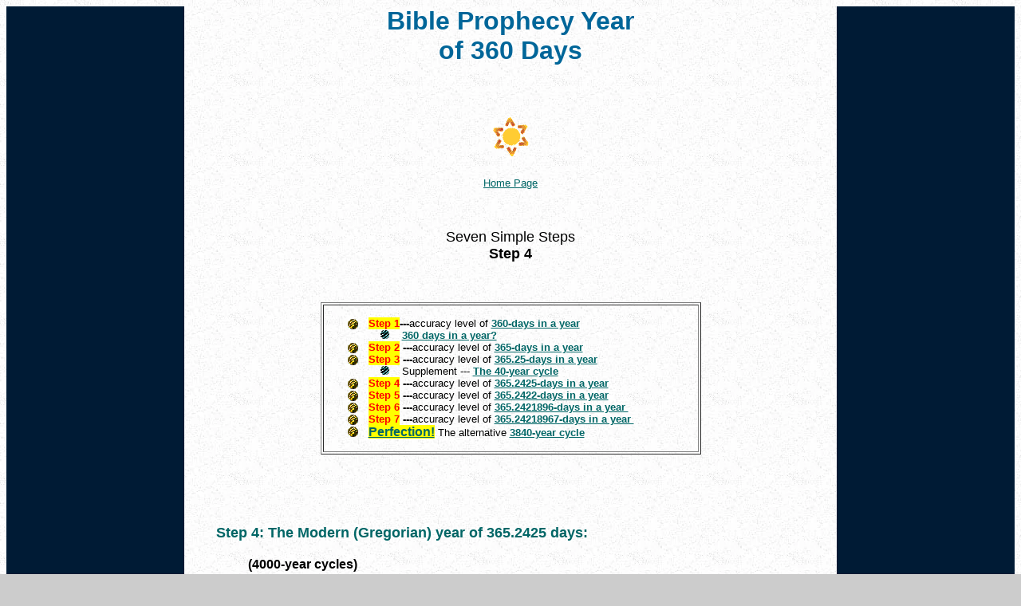

--- FILE ---
content_type: text/html
request_url: https://www.360calendar.com/bible-prophecy-360-days-calendar-4.htm
body_size: 6469
content:
<html>

<head>
<title>360-days Prophetic Calendar is the most accurate of all calendars!</title>
<meta http-equiv="Content-Type" content="text/html; charset=windows-1252">
<meta name="ProgId" content="FrontPage.Editor.Document">
<META NAME="description" content="The 360 days prophetic calendar of the bible has striking similarites to other calendars---but it excells them all!">
<META NAME="keywords" CONTENT="bible prophecy,prophecy,360 days,prophetic calendar,calendars,bible,leap month,Y2K,bible numbers">
<style fprolloverstyle>A:hover {color: #FF0000; text-transform: capitalize; font-weight: bold}</style>
<style type="text/css">
.style1 {
	color: #000000;
}
</style>
 <script type="text/javascript">

  var _gaq = _gaq || [];
  _gaq.push(['_setAccount', 'UA-11661910-2']);
  _gaq.push(['_trackPageview']);

  (function() {
    var ga = document.createElement('script'); ga.type = 'text/javascript'; ga.async = true;
    ga.src = ('https:' == document.location.protocol ? 'https://ssl' : 'http://www') + '.google-analytics.com/ga.js';
    var s = document.getElementsByTagName('script')[0]; s.parentNode.insertBefore(ga, s);
  })();

</script> <meta name="Microsoft Theme" content="topo 111, topo 0111">
</head>

<body background="_themes/topo/toptxtr.jpg" bgcolor="#CCCCCC" text="#000000" link="#006666" vlink="#990000" alink="#996600"><!--mstheme--><font face="Trebuchet MS, Arial, Helvetica">
</font><!--mstheme--></font><table border="0" cellpadding="0" cellspacing="0" style="width: 100%" height="1">
  <tr>
    <td bgcolor="#000080" style="width: 25%; background-color: #001B35; border-style: none; border-color: #001B35" height="1"><!--mstheme--><font face="Trebuchet MS, Arial, Helvetica">
	&nbsp;<!--mstheme--></font></td>
    <td style="width: 1341px" height="1"><!--mstheme--><font face="Trebuchet MS, Arial, Helvetica"><blockquote>
        <blockquote>
          <blockquote>
            <h1 ALIGN="CENTER"><!--mstheme--><font color="#003333"><font size="6" color="#006699">Bible Prophecy
            Year<br>
            of 360 Days</font><!--mstheme--></font></h1>
            <p ALIGN="CENTER">&nbsp;</p>
            <p ALIGN="CENTER"><img border="0" src="images/360-prophetic-calendar.sun.gif" width="69" height="69"></p>
            <p align="center"><a href="index.htm"><font size="2">Home Page</font></a></p>
            <font FACE="Arial">
            <p align="center">&nbsp;</p>
            </font>
            <p align="center"><font size="4">Seven Simple Steps<br>
            <b>Step 4</b></font></p>
            <p align="center">&nbsp;</p>
          </blockquote>
        </blockquote>
      </blockquote>
      <div align="center">
        <center>
        <!--mstheme--></font><table border="1" width="477" cellpadding="15" bordercolordark="#003333" bordercolorlight="#006666">
          <tr>
            <td width="467"><!--mstheme--><font face="Trebuchet MS, Arial, Helvetica"><!--mstheme--></font><!--msthemelist--><table border="0" cellpadding="0" cellspacing="0" width="100%">
				<!--msthemelist--><tr><td valign="baseline" width="42"><img src="_themes/topo/topbul1a.gif" width="15" height="15" hspace="13"></td><td valign="top" width="100%"><!--mstheme--><font face="Trebuchet MS, Arial, Helvetica">
                  <p align="left"><font size="2"><b><span style="background-color: #FFFF00"><font color="#FF0000">Step
                  1</font></span>---</b>accuracy level of <a href="bible-prophecy-360-days-calendar-1.htm"><b>360-days
                  in a year</b></a></font>
                  <!--mstheme--></font><!--msthemelist--><table border="0" cellpadding="0" cellspacing="0" width="100%">
					<!--msthemelist--><tr><td valign="baseline" width="42"><img src="_themes/topo/topbul2a.gif" width="12" height="12" hspace="15"></td><td valign="top" width="100%"><!--mstheme--><font face="Trebuchet MS, Arial, Helvetica">
                      <p align="left"><font size="2"><b><a href="bible-prophecy-360-days-calendar-not-edited.htm">360
                      days in a year?</a></b></font><!--mstheme--></font><!--msthemelist--></td></tr>
					<!--msthemelist--></table><!--mstheme--><font face="Trebuchet MS, Arial, Helvetica">
				<!--mstheme--></font><!--msthemelist--></td></tr>
				<!--msthemelist--><tr><td valign="baseline" width="42"><img src="_themes/topo/topbul1a.gif" width="15" height="15" hspace="13"></td><td valign="top" width="100%"><!--mstheme--><font face="Trebuchet MS, Arial, Helvetica">
                  <p align="left"><font size="2"><b><span style="background-color: #FFFF00"><font color="#FF0000">Step
                  2</font></span> ---</b>accuracy level of <a href="bible-prophecy-360-days-calendar-2.htm"><b>365-days
                  in a year</b></a>&nbsp;</font><!--mstheme--></font><!--msthemelist--></td></tr>
				<!--msthemelist--><tr><td valign="baseline" width="42"><img src="_themes/topo/topbul1a.gif" width="15" height="15" hspace="13"></td><td valign="top" width="100%"><!--mstheme--><font face="Trebuchet MS, Arial, Helvetica">
                  <p align="left"><font size="2"><b><span style="background-color: #FFFF00"><font color="#FF0000">Step
                  3</font></span> ---</b>accuracy level of <a href="bible-prophecy-360-days-calendar-3.htm"><b>365.25-days
                  in a year</b></a>&nbsp;</font>
                  <!--mstheme--></font><!--msthemelist--><table border="0" cellpadding="0" cellspacing="0" width="100%">
					<!--msthemelist--><tr><td valign="baseline" width="42"><img src="_themes/topo/topbul2a.gif" width="12" height="12" hspace="15"></td><td valign="top" width="100%"><!--mstheme--><font face="Trebuchet MS, Arial, Helvetica">
                      <p align="left"><font size="2">Supplement --- <b><a href="bible-prophecy-360-days-calendar-3sup-40-year.htm">The
                      40-year cycle</a></b></font><!--mstheme--></font><!--msthemelist--></td></tr>
					<!--msthemelist--></table><!--mstheme--><font face="Trebuchet MS, Arial, Helvetica">
				<!--mstheme--></font><!--msthemelist--></td></tr>
				<!--msthemelist--><tr><td valign="baseline" width="42"><img src="_themes/topo/topbul1a.gif" width="15" height="15" hspace="13"></td><td valign="top" width="100%"><!--mstheme--><font face="Trebuchet MS, Arial, Helvetica">
                  <p align="left"><font size="2"><b><span style="background-color: #FFFF00"><font color="#FF0000">Step
                  4</font></span> ---</b>accuracy level of <a href="bible-prophecy-360-days-calendar-4.htm"><b>365.2425-days
                  in a year</b></a>&nbsp;</font><!--mstheme--></font><!--msthemelist--></td></tr>
				<!--msthemelist--><tr><td valign="baseline" width="42"><img src="_themes/topo/topbul1a.gif" width="15" height="15" hspace="13"></td><td valign="top" width="100%"><!--mstheme--><font face="Trebuchet MS, Arial, Helvetica">
                  <p align="left"><font size="2"><b><span style="background-color: #FFFF00"><font color="#FF0000">Step
                  5</font></span> ---</b>accuracy level of <b><a href="bible-prophecy-360-days-calendar-5.htm">365.2422-days
                  in a year</a></b>&nbsp;</font><!--mstheme--></font><!--msthemelist--></td></tr>
				<!--msthemelist--><tr><td valign="baseline" width="42"><img src="_themes/topo/topbul1a.gif" width="15" height="15" hspace="13"></td><td valign="top" width="100%"><!--mstheme--><font face="Trebuchet MS, Arial, Helvetica">
                  <p align="left"><font size="2"><b><span style="background-color: #FFFF00"><font color="#FF0000">Step
                  6</font></span> ---</b>accuracy level of <b><a href="bible-prophecy-360-days-calendar-6-7.htm">365.2421896-days
                  in a year&nbsp;</a></b></font><!--mstheme--></font><!--msthemelist--></td></tr>
				<!--msthemelist--><tr><td valign="baseline" width="42"><img src="_themes/topo/topbul1a.gif" width="15" height="15" hspace="13"></td><td valign="top" width="100%"><!--mstheme--><font face="Trebuchet MS, Arial, Helvetica">
                  <p align="left"><font size="2"><b><span style="background-color: #FFFF00"><font color="#FF0000">Step
                  7</font></span> ---</b>accuracy level of <b><a href="bible-prophecy-360-days-calendar-6-7.htm">365.24218967-days
                  in a year&nbsp;</a></b></font><!--mstheme--></font><!--msthemelist--></td></tr>
				<!--msthemelist--><tr><td valign="baseline" width="42"><img src="_themes/topo/topbul1a.gif" width="15" height="15" hspace="13"></td><td valign="top" width="100%"><!--mstheme--><font face="Trebuchet MS, Arial, Helvetica">
                  <p align="left"><b><a href="bible-prophecy-360-days-calendar-8.htm"><span style="background-color: #FFFF00">Perfection!</span></a><font size="2">
                  </font></b><font size="2">The alternative <b><a href="bible-prophecy-360-days-calendar-8.htm">3840-year
                  cycle</a></b></font><!--mstheme--></font><!--msthemelist--></td></tr>
			<!--msthemelist--></table><!--mstheme--><font face="Trebuchet MS, Arial, Helvetica">
			<!--mstheme--></font></td>
          </tr>
        </table><!--mstheme--><font face="Trebuchet MS, Arial, Helvetica"></center>
      </div>
      <p align="left">&nbsp;</p>
      <blockquote>
        &nbsp;
        <h2><!--mstheme--><font color="#006666"><b><font size="4">Step 4: The Modern (Gregorian) year of 365.2425
        days:</font></b><!--mstheme--></font></h2>
        <blockquote>
          <p><b>(4000-year cycles)</b></p>
          <p>The 360-day prophetic calendar must add 7 leap months every 40
          years, with the leap month on the <b>4000th</b> year <i>omitted</i>,
          in order to keep in perfect synchronization with the sun. This will
          produce an accuracy level exactly the same as our modern (Gregorian)
          calendar of 365.2425 days.&nbsp;</p>
          <p>&nbsp;</p>
        </blockquote>
        <p align="center"><b>The leap month of the 100th cycle of the<br>
        40-year cycles must be omitted</b></p>
        <div align="center">
          <center>
          <!--mstheme--></font><table border="1" cellpadding="3" cellspacing="3" width="32%" bgcolor="#F0F0FF" bordercolordark="#003333" bordercolorlight="#006666">
            <tr>
              <td width="100%"><!--mstheme--><font face="Trebuchet MS, Arial, Helvetica"><p align="center"><b><font color="#FF0000" size="2">4000-year
                Cycles</font></b></p>
                <p align="center"><font size="2">100 cycles of 40 years = 4000
                years</font></p>
              <!--mstheme--></font></td>
            </tr>
          </table><!--mstheme--><font face="Trebuchet MS, Arial, Helvetica"></center>
        </div>
        <p align="center">&nbsp;</p>
        <div align="center">
          <!--mstheme--></font><table border="1" cellspacing="1" width="39%" cellpadding="8" bordercolordark="#003333" bordercolorlight="#006666">
            <tr>
              <td width="100%"><!--mstheme--><font face="Trebuchet MS, Arial, Helvetica"><p align="center"><font size="2">14,610 days in a 40-year cycle,
                with 30 days less on the 100th cycle equals 1,460,970 days in
                4000 years.</font>
                <p align="center"><font size="2">1,460,970 days divided by 4000
                years equals an average year of <b>365.2425.</b></font><!--mstheme--></font></td>
            </tr>
          </table><!--mstheme--><font face="Trebuchet MS, Arial, Helvetica"></div>
        <blockquote>
          <p>&nbsp;</p>
          <p>The bible speaks of 40 years in the wilderness and 400 years in
          Egypt, so now we have 4000-year cycles. Moreover, a generation in the
          bible was <a href="bible-prophecy-360-days-calendar-3sup-40-year.htm">40
          or 100 years.</a> So now we have 40 times 100 years ( = 4000 years)!
          We have either 40 or 100 generations---depending on how one looks at
          it. A generation of generations! Thus the theme of 'generational
          cycles' continues. (Please see Endnote for exactly when the <a href="#A few technical notes:">4000-year
          cycles</a> begins.)</p>
          <p>Moreover, 4000 years is <i>commonly</i> looked upon as symbolic of
          just 4 days in bible prophecy using the familiar biblical ratio of
          &quot;a day is as a thousand years,&quot; (1Pet. 3:8, cf., Ps. 90:4).
          For instance, it is commonly believed that Jesus Christ came into the
          world about 4000 years from the creation according the biblical
          chronological record. Thus, Christ was born at the end of this great
          cycle---From the <i>first</i> Adam to the <i>last</i> Adam, (1Cor.
          15:45). We are now half way through the second 4000 year cycle.&nbsp;</p>
          <p>As said, the 4000-year cycles cause the average solar year to work
          out to 365.2425 days, which is the same as our modern (Gregorian)
          calendar. Now it 'happens' that scientists estimate that the solar
          year was just that---365.24250 days around 4000 BC! (The average
          length of a solar year is shrinking <i>extremely</i> slowly.) Hence,
          the traditional year of creation just 'happens' to have had a solar
          year of of exactly 365.2425 days---which generates these great
          4000-year cycles, the first of which just 'happens' to have occurred
          at the birth of Christ!</p>
          <p>The following is q<font face="Arial" size="3" color="#008080"><span class="style1">uoted
          off the Internet,</span> &quot;The Julian and the Gregorian
          Calendar&quot; by Peter Meyer. The highlighting is mine.)</font></p>
          <blockquote>
              <p><font size="2">&quot;...All agree, however, that due to
              the gravitational dynamics of the Sun-Earth-Moon system the length
              of the tropical year (however defined) is changing slowly. The
              length of the tropical year on 2000-01-01 is calculated by some
              astronomers to be 365.24218967 days, but at this level of
              precision the value depends on the definition of the concept. The
              value changes significantly with the millennia, however, as
              follows (according to a formula in common use among astronomers):</font></p>
          </blockquote>
          <font FACE="Arial">
          <p ALIGN="CENTER"><center></font>
          <!--mstheme--></font><table CELLSPACING="0" BORDER="1" cellpadding="8" width="472" bordercolordark="#003333" bordercolorlight="#006666">
            <tr>
              <td VALIGN="MIDDLE" width="480"><!--mstheme--><font face="Trebuchet MS, Arial, Helvetica"></font><!--mstheme--></font><pre><font color="#008080">  Year           Length of tropical year in days
 -5000           365.24253
 </font><span style="background-color: #FFFF00"><font color="#FF0000">-4000           365.24250</font></span><font color="#008080">
 -3000           365.24246
 -2000           365.24242
 -1000           365.24237
     0           365.24231
  1000           365.24225
 </font><font color="#FF0000"> <span style="background-color: #FFFF00">2000           365.24219</span></font><font color="#008080">
  3000           365.24213
  4000           365.24207
  5000           365.24201</font></pre><!--mstheme--><font face="Trebuchet MS, Arial, Helvetica"></font><!--mstheme--></font></td>
            </tr>
          </table><!--mstheme--><font face="Trebuchet MS, Arial, Helvetica"></center>
          <blockquote>
            <p>Thus the value of the tropical year varies
            over this 10,000-year time-span by as much as .00052 days (about 45
            seconds).&quot;&nbsp;</p>
            <p>&nbsp;</p>
          </blockquote>
          <p>Therefore, at the Creation, before sin and the curse, the tropical
          year was 365.24250, but by our time 6000 years later (at the end of
          the world?) it is now 365.24219. The difference between these two
          numbers is extremely slight, but as we shall see, God is using both
          numbers---that is, what the tropical year was originally created to
          be, and what it is now. They are in fact two witnesses to the One who
          created this clock. The prophetic clock uses both ends of this
          6000-year spectrum.</p>
          <p>The 365.2425 generates the said cycles of 4000 year periods.
          However, the current 365.2422 days (rounded from 365.24219) generates
          the need for 100,000-year cycles, or 1000 generations of 100 years. As
          we shall see, this is a most significant number!&nbsp;</p>
          <p>&nbsp;</p>
          <div align="center">
            <center>
            <!--mstheme--></font><table border="1" width="658" cellpadding="10" bordercolordark="#003333" bordercolorlight="#006666">
              <tr>
                <td width="648"><!--mstheme--><font face="Trebuchet MS, Arial, Helvetica"><p align="center"><b>There are three ways of looking at the
                  360-calendar.&nbsp;<br>
                  All three are amazing! All three work together!<br>
                  See 360-Bible Prophecy Calendar for details.</b></p>
                  <p><font size="2">We will look at the still more precise
                  figure of 365.24218967 days in the second section of our
                  study. The 100,000 is a rounding off of the still more
                  accurate 96,000-year cycle. If we stick to round numbers, <i>and
                  this is important for a calendar to be usable,</i> then the
                  final 100,000 cycle is the route to go. However, if <i>absolute
                  accuracy</i> is what one desires, (and this is the flip side
                  of what a good calendar system must also have), then there are
                  two other methods to use. At any rate, all are true
                  representations of the 360-prophetic calendar.&nbsp;</font></p>
                  <p><i><font color="#800000"><font size="2">Remember, the
                  purpose of the calendar is not to live by now, but is an aid
                  for grasping the eternal reign of Jesus, and a testimony to
                  His certain coming.</font></font><font size="2"> </font></i><font size="2">It
                  is for this reason that either methods are correct. Moreover,
                  both methods interact with one another in a complex array of
                  patterns. Is it simplicity you want? Then stick to the
                  100,000-year method. Is it accuracy? Then see the 3840-method.
                  Is it a balance of both? Then there is the middle-of-the-road
                  approach where instead of 100,000 years, we have the more
                  accurate 96,000 years, etc. Either way, all are accurate and
                  all are symmetrically intertwined. (<a href="bible-prophecy-360-days-calendar-8.htm">Click
                  here</a> for the other two systems of adjustment.)
                  Nevertheless, when we say that the 100,000 cycle is 'less
                  accurate,' keep in mind that even at this lesser accuracy, it
                  still surpasses most (if not all) other calendars devised by
                  man! As a matter of fact, the solar year commonly given in the
                  scientific community is a rounded 365.2422, which is <u><i>exactly</i></u>
                  what the 100,000 cycle amounts to!</font></p>
                <!--mstheme--></font></td>
              </tr>
            </table><!--mstheme--><font face="Trebuchet MS, Arial, Helvetica"></center>
          </div>
          <p>&nbsp;</p>
          <p align="center"><b><a href="bible-prophecy-360-days-calendar-5.htm"><font size="4"><span style="background-color: #FFFF00">To
          step 5:</span></font></a><br>
          &quot;</b>Surpassing the accuracy of our modern calendar&nbsp;<br>
          and setting our clock to 365.2422 days.&quot;</p>
          <p align="center"><a href="bible-prophecy-360-days-calendar-5.htm"><span style="background-color: #FFFF00"><font size="5"><b>(100,000-year
          cycle)</b></font></span></a></p>
          <p align="center">&nbsp;</p>
          <p align="center">&nbsp;</p>
          <p align="center">&nbsp;</p>
          <!--msthemeseparator--><p align="center"><img src="_themes/topo/toprulea.gif" width="600" height="10"></p>
          <blockquote>
            <blockquote>
              <blockquote>
                <blockquote>
                  <h2 align="center"><!--mstheme--><font color="#006666">&nbsp;<!--mstheme--></font></h2>
                	</blockquote>
              </blockquote>
            </blockquote>
          </blockquote>
        </blockquote>
      </blockquote>
      <blockquote>
        <blockquote>
          <blockquote>
            <blockquote>
              <h2 align="center"><!--mstheme--><font color="#006666"><b><font size="4"><a name="First, a Few Technical Notes:">A
              Few Technical Notes:</a></font></b><!--mstheme--></font></h2>
            	</blockquote>
          </blockquote>
          <p align="left"><font size="2">1. New-years day of Nisan (Abib) 1st
          (morning) of the <u>360 calendar</u> landed on April 9, 1446 BC
          (Gregorian calendar, but which was April 22 Julian). (April 9th on the
          conventional Jewish calendar that year was about Nisan 11.) The Julian
          day # is 1193382. (That day, therefore, symbolized <i><u>as</u></i> AD
          1 as <a href="http://www.bible-codes.org/arafat-Tsunami-comet-complex-numbers-prophecy.htm">explained
          later</a>.)</font>
          <p align="left"><font size="2"><br>
          2. The 4000-year cycles began in <font color="#FF0000"><b>4006 BC at
          the Creation</b></font> and again when they entered <font color="#FF0000"><b>Egypt
          in 1446 BC.</b></font> (Nisan 1 on the <u>360 calendar</u> in 4006 BC
          falls on, or about, the spring equinox, March 21 Gregorian, which is
          April 22 Julian, which happens to be Nisan 1 on the regular Jewish
          calendar {as well as the 360 calendar}, which makes it a new moon!
          {Julian #258342.} The new moon, the spring equinox, and the start of
          the 360 calendar are therefore perfectly aligned with this Creation
          date to signal 'a new beginning'. However, it is my personal view that
          this date is merely symbolic for the Creation, and that the actual
          Creation date may be <a href="http://www.1260-1290-days-bible-prophecy.org">something
          else.</a>)&nbsp;<br>
          <br>
          Note that both Creation ( 4006 BC) and the Exodus (1446 BC, see note
          #1) run along the same 40-year cycles.</font>
          <p align="left"><font size="2">The first 4000-year cycle ends at about
          the time of the conception of John the Baptist and Jesus Christ in 6
          BC, (Julian #1719312, March 21 Gregorian, 23rd Julian). There are 64
          generations/cycles of 40 years that pass between the Creation and the
          Exodus, and once again, 64 is a <a href="bible-prophecy-360-days-calendar-8.htm#Square-Root Figures">square-root
          figure</a>, that is,<b> 8 x 8</b>, (or <b>8 x 8 x 8</b> x 5 years =
          2560 years). Fittingly, the number &quot;eight&quot; in the bible s<font color="#000000">ymbolizes
          &quot;a new beginning&quot;, with 2560 years being about how many days
          there are in a seven-year period, hence memorializing the Creation
          that took place in &quot;seven days&quot; --- a year for each day.</font></font>
          <p align="left"><font color="#000000" size="2">Observe that an <a name="overlap">overlap</a>
          of one month (30 days), therefore, occurs between the years 6 BC and
          AD 2555 (2560 years). This is because the 4000-calendar from the
          Exodus will not complete its first cycle until AD 2555 thereby being
          ahead of the Creation-calendar by one leap-month all during this
          2560-year span. This means that currently, and for the next 560 years,
          there is a one-month gap between the two calendars.&nbsp;</font>
          <p align="left"><font size="2">The creation date is <i>not</i> based
          upon biblical chronology, although it is certainly in the right
          ballpark. The creation date of 4006 BC is mainly based upon the
          deduction that a calendar from creation should both weave into the
          time of the <b><u>exodus</u></b> and the <b><u>birth of Christ</u></b>,
          and this one does both exceedingly well. However, the exodus date is
          the only calendar date that is clearly established by the bible
          itself. The creation date is only inferred, although strongly so. For
          more about this, and why the exodus date, see, &quot;<b><a href="file:///C:/Users/Dean/Desktop/Web1/360-Cal/what-is-year-from-exodus.htm">What
          Year are We in According to the 360 Calendar?</a>&quot;</b></font>
          <p align="left"><font size="2"><b>Concerning the 3840-year cycles, </b>I
          have come to favor the 4000-year cycles for its simplicity over the
          3840-cycles, and simplicity is important for a calendar. After that
          are the 100,000-year cycles. Thus, <font color="#FF0000"><b>40 and
          4000 and 100,000-year cycles</b></font>. <b>Beyond that I <i>may</i>
          have gone too far.</b> I may yet put all other information on this
          website in archive. <i>I am not as convinced of the 3840 cycles as I
          once was. It works just like I said, but it lacks simplicity,
          something I underestimated for significance. Also, when the calendar
          gets into cycles that run into the trillions of years, the symmetry
          exhibited <u>might</u> largely be due to the quirks of numbers.
          Numbers can do strange things by their very nature! </i>See, &quot;<b><a href="file:///C:/Users/Dean/Desktop/Web1/360-Cal/what-is-year-from-exodus.htm">What
          Year are We in According to the 360 Calendar?</a>&quot;</b></font>
          <p align="left"><font size="2">&nbsp;</font>
          <p align="left"><font size="2">3. You may find it interesting that the
          great tsunami that killed 300,000 on Dec. 26, 2004 was 1,260,000 days
          (Rev. 12) from Nisan 14 (360-calendar) of the Passover of the Exodus,
          and eve of the 10th plague upon Egypt. <a href="http://www.bible-codes.org/bible-code-balance-tsunami_comet-1260.htm">Click
          here </a>for more on that. <i>(This third note has been adjusted by 30
          days since it was written. However, the meaning is still the same,
          just a little longer to explain. The symbolic day-year for the actual
          day of the tsunami is the <a href="http://www.bible-codes.org/bible-code-balance-tsunami_comet-1260.htm">reason
          why</a>, and also see the <a href="#overlap">above note</a>.)</i></font>
        </blockquote>
        <p align="center">&nbsp;</p>
      </blockquote>
      <p align="center"><font FACE="Arial"><a href="index.htm">Home Page</a></font>
    <td width="25%" bgcolor="#000080" style="background-color: #001B35; border-style: none; border-color: #001B35" height="1"><!--mstheme--><font face="Trebuchet MS, Arial, Helvetica">
	<p>&nbsp;</p>
    <!--mstheme--></font></td>
  </tr>
</table><!--mstheme--><font face="Trebuchet MS, Arial, Helvetica"></font><!--mstheme--></font></body>

</html>
